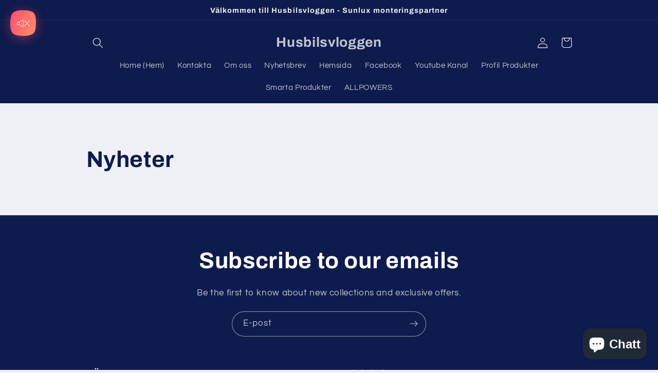

--- FILE ---
content_type: text/javascript
request_url: https://cdn.shopify.com/extensions/74fb5fe4-4fc9-4c80-8573-15664610269e/instavid-video-auto-player-34/assets/video-autoplay.js
body_size: 1721
content:
(function () {
  function run() {
    if (typeof IntersectionObserver === "undefined") {
      return;
    }

    let hasUserInteracted = false;

    const isTouch =
      "ontouchstart" in window ||
      navigator.maxTouchPoints > 0 ||
      navigator.msMaxTouchPoints > 0 ||
      "orientation" in window ||
      /\b(BlackBerry|webOS|iPhone|IEMobile|Android|Windows Phone|iPad|iPod)\b/i.test(
        navigator.userAgent
      );

    const showControlsOnTap =
      window.instavidSettings &&
      window.instavidSettings.showControlsOnTap &&
      !isTouch;
    const shouldPermanentlyHideControls =
      window.instavidSettings &&
      window.instavidSettings.hideControls &&
      !(isTouch && window.instavidSettings.showControlsOnTap); // don't hide if mobile and show on tap
    const shouldTemporarilyHideControls =
      window.instavidSettings &&
      window.instavidSettings.hideControls &&
      isTouch &&
      window.instavidSettings.showControlsOnTap;
    const inlineVideoOnMobile =
      window.instavidSettings && window.instavidSettings.inlineVideoOnMobile;

    function interactionListener(evt) {
      if (!evt.isTrusted) {
        return;
      }
      hasUserInteracted = true;
      document.removeEventListener("click", interactionListener);
    }
    document.addEventListener("click", interactionListener);

    // flickity and some themes disable scrolling carousels when video is playing
    document.addEventListener(
      "theme:media:play",
      function (evt) {
        setTimeout(function () {
          if (!evt.target) {
            return;
          }

          evt.target.dispatchEvent(new CustomEvent("theme:media:pause"));
        }, 10);
      },
      { capture: true }
    );

    function setUpVideoElementToAutoplay(target, forceMute) {
      if (!hasUserInteracted || forceMute) {
        target.defaultMuted = true;
        target.muted = true;
      }

      target.playsInline = true;

      if (shouldTemporarilyHideControls) {
        target.controls = false;
        setTimeout(function () {
          target.controls = true;
        }, 20);
      } else if (shouldPermanentlyHideControls) {
        target.controls = false;

        // handle plyr
        const grandparent =
          target.parentElement && target.parentElement.parentElement;
        if (
          grandparent &&
          grandparent.matches &&
          grandparent.matches(".plyr")
        ) {
          const controls = grandparent.querySelector(".plyr__controls");
          if (controls) {
            controls.style.display = "none";
          }
        }
      }

      if (window.instavidSettings) {
        target.loop = window.instavidSettings.loop;
      }
    }

    function setUpVideoToAutoplay(target) {
      if (!target) {
        return;
      }

      if (target.nodeName === "VIDEO") {
        setUpVideoElementToAutoplay(target);
        return;
      }

      // shopify default theme uses a template and button instead of direct video element
      const template = target.getElementsByTagName("template")[0];
      if (!template) {
        return;
      }

      const iframe = template.content.querySelector("iframe");
      if (iframe) {
        // youtube video - must be muted
        const src = new URL(iframe.src);
        src.searchParams.set("rel", "0");
        src.searchParams.set("autoplay", "1");
        if (!hasUserInteracted) {
          src.searchParams.set("mute", "1");
        }
        if (window.instavidSettings && window.instavidSettings.hideControls) {
          src.searchParams.set("controls", "0");
          src.searchParams.set("modestbranding", "1");
        }
        if (window.instavidSettings && window.instavidSettings.loop) {
          src.searchParams.set("loop", "1");
        }
        iframe.src = src.toString();

        return;
      }

      const video = template.content.querySelector("video");
      if (!video) {
        return;
      }

      setUpVideoElementToAutoplay(video);
    }

    const hasPlayed = new Set();

    function handleIntersection(entries) {
      const obs = this;
      const len = entries.length;
      for (let i = 0; i < len; ++i) {
        const entry = entries[i];
        if (entry.isIntersecting && !isHidden(entry.target)) {
          setUpVideoToAutoplay(entry.target);
          if (entry.target.nodeName === "VIDEO") {
            const p = entry.target.play().catch(() => {
              // iOS refuses to play video even if the user interacted with the page unless it's muted
              setUpVideoElementToAutoplay(entry.target, true);
              entry.target.play();
            });
          } else if (entry.target.nodeName === "DEFERRED-MEDIA") {
            const mediaId = entry.target.getAttribute("data-media-id");
            if (mediaId && hasPlayed.has(mediaId)) {
              continue;
            }
            hasPlayed.add(mediaId);
            const target = entry.target;
            const button = target.getElementsByTagName("button")[0];
            const video = target.getElementsByTagName("video")[0];
            if (button && !video) {
              button.click();
              setTimeout(function() {
                // iOS just refuses to auto-play videos without a click...
                const video = target.getElementsByTagName("video")[0];
                if (video) {
                  video.play();
                }
              }, 40)
            }
            if (shouldTemporarilyHideControls) {
              setTimeout(function () {
                const video = entry.target.getElementsByTagName("video")[0];
                if (video) {
                  video.controls = true;
                }
              }, 40);
            }
          }

          obs.unobserve(entry.target);
        }
      }
    }

    const obsByScrollableAncestor = new Map();
    obsByScrollableAncestor.set(null, new IntersectionObserver(handleIntersection, {
      threshold: 0.25,
    }));

    function watchElements(els) {
      const len = els.length;
      for (let i = 0; i < len; ++i) {
        const el = els[i];

        if (inlineVideoOnMobile) {
          const mediaId = el.getAttribute("data-media-id");
          if (mediaId) {
            // on mobile, deferred-media is hidden and video plays in a popup.
            // we don't want that
            el.style.display = "block";
            el.style.width = "100%";
            const openerBtn = document.querySelector(
              `modal-opener button[data-media-id="${mediaId}"]`
            );
            if (openerBtn) {
              openerBtn.parentElement.style.display = "none";
            }
          }
        }

        const scrollableAncestor = getScrollableAncestor(el);
        const obs = obsByScrollableAncestor.get(scrollableAncestor) || new IntersectionObserver(handleIntersection, {
          root: scrollableAncestor,
          threshold: 0.25,
        });
        obsByScrollableAncestor.set(scrollableAncestor, obs);
        obs.observe(el);
      }
    }

    function handleControls() {
      if (!shouldPermanentlyHideControls || !showControlsOnTap) {
        return;
      }

      const videosWithControls = new Set();

      document.addEventListener("click", function (evt) {
        if (!evt || !evt.target || !evt.isTrusted) {
          return;
        }

        for (let video of videosWithControls) {
          if (video !== evt.target) {
            video.controls = false;
          }
        }

        videosWithControls.clear();

        const video = evt.target;
        if (video.nodeName === "VIDEO") {
          videosWithControls.add(evt.target);
          setTimeout(function () {
            // setTimeout so we don't pause playback from the first tap
            video.controls = true;
          }, 10);
        }
      });
    }

    handleControls();

    watchElements(document.getElementsByTagName("deferred-media"));
    watchElements(document.getElementsByTagName("video"));

    const deferredMedia =
      typeof window.customElements !== "undefined" &&
      typeof window.customElements.get === "function" &&
      window.customElements.get("deferred-media");
    if (deferredMedia) {
      // default theme only plays one video at a time
      deferredMedia.prototype.pauseAllMedia = function () {};
      // some theme versions use a global function
      if (typeof window.pauseAllMedia === "function") {
        window.pauseAllMedia = function () {};
      }
    }
  }

  function isHidden(el) {
    if (!el) {
      return false;
    }
    const styles = el.computedStyleMap();
    const directlyHidden =
      styles.get("display").value === "none" ||
      styles.get("visibility").value === "hidden";

    if (directlyHidden) {
      return true;
    }

    for (let pEl = el.parentElement; pEl; pEl = pEl.parentElement) {
      const styles = pEl.computedStyleMap();
      if (
        styles.get("display").value === "none" ||
        styles.get("visibility").value === "hidden"
      ) {
        return true;
      }
    }

    return false;
  }

  if (document.readyState === "loading") {
    window.addEventListener("DOMContentLoaded", function (event) {
      run();
    });
  } else {
    run();
  }
})();

function getScrollableAncestor(el) {
  if (!el) {
    return null;
  }

  for (let parent = el.parentElement; !!parent; parent = parent.parentElement) {
    const styles = parent.computedStyleMap();
    if (["scroll", "auto"].indexOf(styles.get("overflow-y").value) >= 0
      || ["scroll", "auto"].indexOf(styles.get("overflow-x").value) >= 0) {
      return parent;
    }
  }

  return null;
}


--- FILE ---
content_type: text/javascript
request_url: https://husbilsvloggen.shop/cdn/shop/t/2/assets/bss-file-configdata.js?v=133833000280528358161701787201
body_size: 145
content:
var configDatas=[{mobile_show_badges:1,desktop_show_badges:1,mobile_show_labels:1,desktop_show_labels:1,label_id:102477,name:"JulklappsTips",priority:0,img_url:"sample5.png",pages:"2,7,4,5,3,1",enable_allowed_countries:!1,locations:"",position:0,product_type:0,exclude_products:6,product:"8146532827404,8473308430604,8472292229388",variant:"",collection:"",collection_image:"",inventory:0,tags:"",excludeTags:"",enable_visibility_date:!1,from_date:null,to_date:null,enable_discount_range:!1,discount_type:1,discount_from:null,discount_to:null,public_img_url:"https://cdn.shopify.com/s/files/1/0647/0529/8700/files/sample5.png?v=1701768334",label_text:"%uD83C%uDF81",label_text_color:"#ffffff",label_text_font_size:60,label_text_background_color:"#f53100",label_text_no_image:1,label_text_in_stock:"In Stock",label_text_out_stock:"Sold out",label_text_unlimited_stock:"Unlimited Stock",label_shadow:0,label_shape:"square",label_opacity:100,label_border_radius:0,label_text_style:2,label_shadow_color:"#808080",label_text_enable:1,label_text_font_family:"Abel",related_product_tag:null,customer_tags:null,exclude_customer_tags:null,customer_type:"allcustomers",exclude_customers:"all_customer_tags",collection_image_type:0,label_on_image:"2",first_image_tags:null,label_type:1,badge_type:0,custom_selector:null,margin_top:11,margin_bottom:0,mobile_font_size_label:46,label_text_id:102477,emoji:null,emoji_position:null,transparent_background:"1",custom_page:null,check_custom_page:null,margin_left:65,instock:null,enable_price_range:0,price_range_from:null,price_range_to:null,enable_product_publish:0,product_publish_from:null,product_publish_to:null,enable_countdown_timer:0,option_format_countdown:0,countdown_time:null,option_end_countdown:null,start_day_countdown:null,public_url_s3:"https://shopify-production-product-labels.s3.us-east-2.amazonaws.com/public/static/base/images/customer/4369/sample5.png",enable_visibility_period:0,visibility_period:1,createdAt:"2023-12-05T09:25:37.000Z",customer_ids:"",exclude_customer_ids:"",exclude_product_ids:"",angle:0,toolTipText:"",mobile_width_label:30,mobile_height_label:30,mobile_fixed_percent_label:1,desktop_width_label:30,desktop_height_label:30,desktop_fixed_percent_label:1,mobile_position:0,mobile_default_config:1,desktop_label_unlimited_top:33,desktop_label_unlimited_left:33,desktop_label_unlimited_width:30,desktop_label_unlimited_height:30,mobile_label_unlimited_top:33,mobile_label_unlimited_left:33,mobile_label_unlimited_width:30,mobile_label_unlimited_height:30,mobile_margin_top:11,mobile_margin_left:65,mobile_margin_bottom:0,enable_fixed_time:0,fixed_time:null,statusLabelHoverText:0,labelHoverTextLink:"",statusLabelAltText:0,labelAltText:"",enable_multi_badge:0,enable_badge_stock:0,translations:[],animation_type:1,img_plan_id:13}];
//# sourceMappingURL=/cdn/shop/t/2/assets/bss-file-configdata.js.map?v=133833000280528358161701787201
